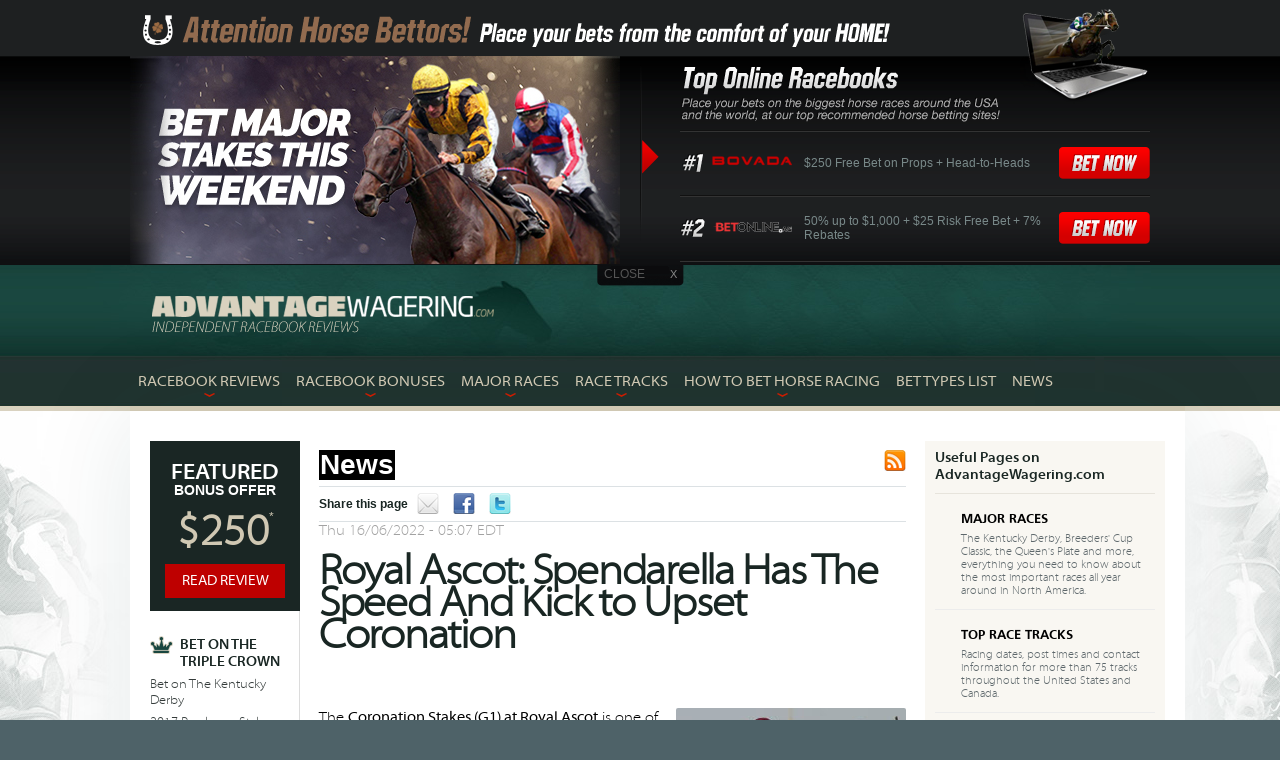

--- FILE ---
content_type: text/html; charset=UTF-8
request_url: https://www.advantagewagering.com/news/royal-ascot-spenderella-has-speed-and-kick-to-upset-coronation.html
body_size: 15320
content:
<!DOCTYPE html>
<html lang="en-ca">
<head>
	<meta charset="UTF-8" />
	<meta name="viewport" content="width=device-width">
	<meta name="viewport" content="initial-scale=1.0">
	<title>Royal Ascot: Spendarella leads Coronation | AdvantageWagering</title>
        <link rel="stylesheet" type="text/css" href="/app/themes/adv/css/stylesheet.css" />
    <!--[if lt IE 7]>
		<script type="text/javascript" src="js/DD_belatedPNG_0.0.8a-min.js"></script>
		<link rel="stylesheet" href="https://www.advantagewagering.com/app/themes/adv/css/lt7.css" type="text/css"/>
	<![endif]-->
    <link rel="profile" href="https://gmpg.org/xfn/11" />
    <link rel="pingback" href="https://www.advantagewagering.com/wp/xmlrpc.php" />

	<script src="https://www.advantagewagering.com/app/cache/minify/39ff6.js"></script>

	
	
	<link rel="stylesheet" href="https://www.advantagewagering.com/app/cache/minify/e1665.css" media="all" />

	
	<script type="text/javascript">
		mail_msg_loading = 'Loading...';
		mail_msg_error = 'An error has occurred';
	</script>
	<script src="https://www.advantagewagering.com/app/cache/minify/c1b53.js"></script>

	
		<!--[if lt IE 7]>
		<script type="text/javascript" src="js/DD_belatedPNG_0.0.8a-min.js"></script>
		<link rel="stylesheet" href="css/lt7.css" type="text/css"/>
	<![endif]-->

	

	<!--[if IE 6]>
	<link rel="stylesheet" href="/app/themes/adv/css/boxes/ie6.css" type="text/css" media="screen" />
	<![endif]-->
	<!--[if IE 7]><link rel="stylesheet" href="/app/themes/adv/css/boxes/ie7.css" type="text/css" media="screen" /><![endif]-->
	<!--[if IE]><link rel="stylesheet" href="/app/themes/adv/css/boxes/ie.css" type="text/css" media="screen" /><![endif]-->
	<meta name="twitter:card" content="summary" />
<meta property="og:title" content="Royal Ascot: Spendarella leads Coronation | AdvantageWagering" />
<meta property="og:url" content="https://www.advantagewagering.com/news/royal-ascot-spenderella-has-speed-and-kick-to-upset-coronation.html" />
<meta property="og:type" content="article" />
<meta property="og:image" content="https://cdn.advantagewagering.com/default/default-image.jpg" />
<script>user_ip_code='UNKNOWN'</script><meta name='robots' content='max-image-preview:large' />
<style id='global-styles-inline-css' type='text/css'>
body{--wp--preset--color--black: #000000;--wp--preset--color--cyan-bluish-gray: #abb8c3;--wp--preset--color--white: #ffffff;--wp--preset--color--pale-pink: #f78da7;--wp--preset--color--vivid-red: #cf2e2e;--wp--preset--color--luminous-vivid-orange: #ff6900;--wp--preset--color--luminous-vivid-amber: #fcb900;--wp--preset--color--light-green-cyan: #7bdcb5;--wp--preset--color--vivid-green-cyan: #00d084;--wp--preset--color--pale-cyan-blue: #8ed1fc;--wp--preset--color--vivid-cyan-blue: #0693e3;--wp--preset--color--vivid-purple: #9b51e0;--wp--preset--gradient--vivid-cyan-blue-to-vivid-purple: linear-gradient(135deg,rgba(6,147,227,1) 0%,rgb(155,81,224) 100%);--wp--preset--gradient--light-green-cyan-to-vivid-green-cyan: linear-gradient(135deg,rgb(122,220,180) 0%,rgb(0,208,130) 100%);--wp--preset--gradient--luminous-vivid-amber-to-luminous-vivid-orange: linear-gradient(135deg,rgba(252,185,0,1) 0%,rgba(255,105,0,1) 100%);--wp--preset--gradient--luminous-vivid-orange-to-vivid-red: linear-gradient(135deg,rgba(255,105,0,1) 0%,rgb(207,46,46) 100%);--wp--preset--gradient--very-light-gray-to-cyan-bluish-gray: linear-gradient(135deg,rgb(238,238,238) 0%,rgb(169,184,195) 100%);--wp--preset--gradient--cool-to-warm-spectrum: linear-gradient(135deg,rgb(74,234,220) 0%,rgb(151,120,209) 20%,rgb(207,42,186) 40%,rgb(238,44,130) 60%,rgb(251,105,98) 80%,rgb(254,248,76) 100%);--wp--preset--gradient--blush-light-purple: linear-gradient(135deg,rgb(255,206,236) 0%,rgb(152,150,240) 100%);--wp--preset--gradient--blush-bordeaux: linear-gradient(135deg,rgb(254,205,165) 0%,rgb(254,45,45) 50%,rgb(107,0,62) 100%);--wp--preset--gradient--luminous-dusk: linear-gradient(135deg,rgb(255,203,112) 0%,rgb(199,81,192) 50%,rgb(65,88,208) 100%);--wp--preset--gradient--pale-ocean: linear-gradient(135deg,rgb(255,245,203) 0%,rgb(182,227,212) 50%,rgb(51,167,181) 100%);--wp--preset--gradient--electric-grass: linear-gradient(135deg,rgb(202,248,128) 0%,rgb(113,206,126) 100%);--wp--preset--gradient--midnight: linear-gradient(135deg,rgb(2,3,129) 0%,rgb(40,116,252) 100%);--wp--preset--font-size--small: 13px;--wp--preset--font-size--medium: 20px;--wp--preset--font-size--large: 36px;--wp--preset--font-size--x-large: 42px;--wp--preset--spacing--20: 0.44rem;--wp--preset--spacing--30: 0.67rem;--wp--preset--spacing--40: 1rem;--wp--preset--spacing--50: 1.5rem;--wp--preset--spacing--60: 2.25rem;--wp--preset--spacing--70: 3.38rem;--wp--preset--spacing--80: 5.06rem;--wp--preset--shadow--natural: 6px 6px 9px rgba(0, 0, 0, 0.2);--wp--preset--shadow--deep: 12px 12px 50px rgba(0, 0, 0, 0.4);--wp--preset--shadow--sharp: 6px 6px 0px rgba(0, 0, 0, 0.2);--wp--preset--shadow--outlined: 6px 6px 0px -3px rgba(255, 255, 255, 1), 6px 6px rgba(0, 0, 0, 1);--wp--preset--shadow--crisp: 6px 6px 0px rgba(0, 0, 0, 1);}:where(.is-layout-flex){gap: 0.5em;}:where(.is-layout-grid){gap: 0.5em;}body .is-layout-flow > .alignleft{float: left;margin-inline-start: 0;margin-inline-end: 2em;}body .is-layout-flow > .alignright{float: right;margin-inline-start: 2em;margin-inline-end: 0;}body .is-layout-flow > .aligncenter{margin-left: auto !important;margin-right: auto !important;}body .is-layout-constrained > .alignleft{float: left;margin-inline-start: 0;margin-inline-end: 2em;}body .is-layout-constrained > .alignright{float: right;margin-inline-start: 2em;margin-inline-end: 0;}body .is-layout-constrained > .aligncenter{margin-left: auto !important;margin-right: auto !important;}body .is-layout-constrained > :where(:not(.alignleft):not(.alignright):not(.alignfull)){max-width: var(--wp--style--global--content-size);margin-left: auto !important;margin-right: auto !important;}body .is-layout-constrained > .alignwide{max-width: var(--wp--style--global--wide-size);}body .is-layout-flex{display: flex;}body .is-layout-flex{flex-wrap: wrap;align-items: center;}body .is-layout-flex > *{margin: 0;}body .is-layout-grid{display: grid;}body .is-layout-grid > *{margin: 0;}:where(.wp-block-columns.is-layout-flex){gap: 2em;}:where(.wp-block-columns.is-layout-grid){gap: 2em;}:where(.wp-block-post-template.is-layout-flex){gap: 1.25em;}:where(.wp-block-post-template.is-layout-grid){gap: 1.25em;}.has-black-color{color: var(--wp--preset--color--black) !important;}.has-cyan-bluish-gray-color{color: var(--wp--preset--color--cyan-bluish-gray) !important;}.has-white-color{color: var(--wp--preset--color--white) !important;}.has-pale-pink-color{color: var(--wp--preset--color--pale-pink) !important;}.has-vivid-red-color{color: var(--wp--preset--color--vivid-red) !important;}.has-luminous-vivid-orange-color{color: var(--wp--preset--color--luminous-vivid-orange) !important;}.has-luminous-vivid-amber-color{color: var(--wp--preset--color--luminous-vivid-amber) !important;}.has-light-green-cyan-color{color: var(--wp--preset--color--light-green-cyan) !important;}.has-vivid-green-cyan-color{color: var(--wp--preset--color--vivid-green-cyan) !important;}.has-pale-cyan-blue-color{color: var(--wp--preset--color--pale-cyan-blue) !important;}.has-vivid-cyan-blue-color{color: var(--wp--preset--color--vivid-cyan-blue) !important;}.has-vivid-purple-color{color: var(--wp--preset--color--vivid-purple) !important;}.has-black-background-color{background-color: var(--wp--preset--color--black) !important;}.has-cyan-bluish-gray-background-color{background-color: var(--wp--preset--color--cyan-bluish-gray) !important;}.has-white-background-color{background-color: var(--wp--preset--color--white) !important;}.has-pale-pink-background-color{background-color: var(--wp--preset--color--pale-pink) !important;}.has-vivid-red-background-color{background-color: var(--wp--preset--color--vivid-red) !important;}.has-luminous-vivid-orange-background-color{background-color: var(--wp--preset--color--luminous-vivid-orange) !important;}.has-luminous-vivid-amber-background-color{background-color: var(--wp--preset--color--luminous-vivid-amber) !important;}.has-light-green-cyan-background-color{background-color: var(--wp--preset--color--light-green-cyan) !important;}.has-vivid-green-cyan-background-color{background-color: var(--wp--preset--color--vivid-green-cyan) !important;}.has-pale-cyan-blue-background-color{background-color: var(--wp--preset--color--pale-cyan-blue) !important;}.has-vivid-cyan-blue-background-color{background-color: var(--wp--preset--color--vivid-cyan-blue) !important;}.has-vivid-purple-background-color{background-color: var(--wp--preset--color--vivid-purple) !important;}.has-black-border-color{border-color: var(--wp--preset--color--black) !important;}.has-cyan-bluish-gray-border-color{border-color: var(--wp--preset--color--cyan-bluish-gray) !important;}.has-white-border-color{border-color: var(--wp--preset--color--white) !important;}.has-pale-pink-border-color{border-color: var(--wp--preset--color--pale-pink) !important;}.has-vivid-red-border-color{border-color: var(--wp--preset--color--vivid-red) !important;}.has-luminous-vivid-orange-border-color{border-color: var(--wp--preset--color--luminous-vivid-orange) !important;}.has-luminous-vivid-amber-border-color{border-color: var(--wp--preset--color--luminous-vivid-amber) !important;}.has-light-green-cyan-border-color{border-color: var(--wp--preset--color--light-green-cyan) !important;}.has-vivid-green-cyan-border-color{border-color: var(--wp--preset--color--vivid-green-cyan) !important;}.has-pale-cyan-blue-border-color{border-color: var(--wp--preset--color--pale-cyan-blue) !important;}.has-vivid-cyan-blue-border-color{border-color: var(--wp--preset--color--vivid-cyan-blue) !important;}.has-vivid-purple-border-color{border-color: var(--wp--preset--color--vivid-purple) !important;}.has-vivid-cyan-blue-to-vivid-purple-gradient-background{background: var(--wp--preset--gradient--vivid-cyan-blue-to-vivid-purple) !important;}.has-light-green-cyan-to-vivid-green-cyan-gradient-background{background: var(--wp--preset--gradient--light-green-cyan-to-vivid-green-cyan) !important;}.has-luminous-vivid-amber-to-luminous-vivid-orange-gradient-background{background: var(--wp--preset--gradient--luminous-vivid-amber-to-luminous-vivid-orange) !important;}.has-luminous-vivid-orange-to-vivid-red-gradient-background{background: var(--wp--preset--gradient--luminous-vivid-orange-to-vivid-red) !important;}.has-very-light-gray-to-cyan-bluish-gray-gradient-background{background: var(--wp--preset--gradient--very-light-gray-to-cyan-bluish-gray) !important;}.has-cool-to-warm-spectrum-gradient-background{background: var(--wp--preset--gradient--cool-to-warm-spectrum) !important;}.has-blush-light-purple-gradient-background{background: var(--wp--preset--gradient--blush-light-purple) !important;}.has-blush-bordeaux-gradient-background{background: var(--wp--preset--gradient--blush-bordeaux) !important;}.has-luminous-dusk-gradient-background{background: var(--wp--preset--gradient--luminous-dusk) !important;}.has-pale-ocean-gradient-background{background: var(--wp--preset--gradient--pale-ocean) !important;}.has-electric-grass-gradient-background{background: var(--wp--preset--gradient--electric-grass) !important;}.has-midnight-gradient-background{background: var(--wp--preset--gradient--midnight) !important;}.has-small-font-size{font-size: var(--wp--preset--font-size--small) !important;}.has-medium-font-size{font-size: var(--wp--preset--font-size--medium) !important;}.has-large-font-size{font-size: var(--wp--preset--font-size--large) !important;}.has-x-large-font-size{font-size: var(--wp--preset--font-size--x-large) !important;}
.wp-block-navigation a:where(:not(.wp-element-button)){color: inherit;}
:where(.wp-block-post-template.is-layout-flex){gap: 1.25em;}:where(.wp-block-post-template.is-layout-grid){gap: 1.25em;}
:where(.wp-block-columns.is-layout-flex){gap: 2em;}:where(.wp-block-columns.is-layout-grid){gap: 2em;}
.wp-block-pullquote{font-size: 1.5em;line-height: 1.6;}
</style>
<link rel="https://api.w.org/" href="https://www.advantagewagering.com/wp-json/" /><link rel="alternate" type="application/json" href="https://www.advantagewagering.com/wp-json/wp/v2/posts/2610" /><link rel="EditURI" type="application/rsd+xml" title="RSD" href="https://www.advantagewagering.com/wp/xmlrpc.php?rsd" />

<link rel="canonical" href="https://www.advantagewagering.com/news/royal-ascot-spenderella-has-speed-and-kick-to-upset-coronation.html" />
<link rel='shortlink' href='https://www.advantagewagering.com/?p=2610' />

<!-- platinum seo pack 1.3.8 -->
<meta name="robots" content="index,follow,noodp,noydir" />
<meta name="description" content="Spendarella and Discoveries are live at a price in the Coronation at Royal Ascot. Find the best places to bet Royal Ascot online!" />
<link rel="canonical" href="https://www.advantagewagering.com/news/royal-ascot-spenderella-has-speed-and-kick-to-upset-coronation.html" />
<!-- /platinum one seo pack -->
<link rel="icon" href="https://cdn.advantagewagering.com/app/uploads/2022/09/apple-touch-icon-61x61.png" sizes="32x32" />
<link rel="icon" href="https://cdn.advantagewagering.com/app/uploads/2022/09/apple-touch-icon.png" sizes="192x192" />
<link rel="apple-touch-icon" href="https://cdn.advantagewagering.com/app/uploads/2022/09/apple-touch-icon.png" />
<meta name="msapplication-TileImage" content="https://cdn.advantagewagering.com/app/uploads/2022/09/apple-touch-icon.png" />
	<script type="text/javascript">
					var partner1Image = "https://cdn.advantagewagering.com/medias/icons/medium/bovada.png";
					var partner2Image = "https://cdn.advantagewagering.com/app/uploads/2025/10/BetOnline-LogoWhite-new-aspect-ratio-218-109.png";
				</script><script src="https://www.advantagewagering.com/app/cache/minify/c50dd.js"></script>
<meta http-equiv="Content-Type" content="text/html; charset=UTF-8">
<link href="//maxcdn.bootstrapcdn.com/font-awesome/4.2.0/css/font-awesome.min.css" rel="stylesheet">
</head>
<body class="post-template post-template-pages post-template-article post-template-pagesarticle-php single single-post postid-2610 single-format-standard chrome osx" itemscope itemtype="http://schema.org/WebPage">
<div id="fb-root"></div>
<script>(function(d, s, id) {
  var js, fjs = d.getElementsByTagName(s)[0];
  if (d.getElementById(id)) return;
  js = d.createElement(s); js.id = id;
  js.src = "//connect.facebook.net/en_US/sdk.js#xfbml=1&version=v2.5";
  fjs.parentNode.insertBefore(js, fjs);
}(document, 'script', 'facebook-jssdk'));</script>
	<div class="main-container">
		<div id="wrapper">
			<div class="w1">
				<div class="w2">
                    <div id="header">
                    	<div class="holder">
	                    	<div class="mobile"><a class="selected" href="#"><span class="text">Menu</span><i class="fa fa-bars"></i></a></div>
														<strong class="logo"><a href="https://www.advantagewagering.com">Advantage Wagering</a></strong>
														<div class="slogan-site"></div>
						</div>
					</div>

					<div id="main">
												<div class="main-holder">
							<div class="main-t">&nbsp;</div>
							<div class="main-c">
								<div class="main-bg ">
									<div class="entry-bar entry-bar-">
										<ul id="nav" class="nav-size3"><li class="entry-bar-corner-left"></li><li class="entry-bar-corner-right d-left"></li><li class="add-drop-link has-drop-down has-drop-down d-left"><span class="link-holder"><a href="/racebooks/" class=" has-drop-down-a has-drop-down-a">Racebook Reviews<span class="arrow-menu"><i class="fa fa-angle-down"></i></span></a></span><div class="has-drop-down-a"></div><div class="drop"><div class="t">&nbsp;</div><div class="c"><div class="bg"><ul class="add-drop"><li><a href="/racebooks/bovada-racebook-review.html">Bovada Review</a></li><li><a href="/racebooks/gtbets-racebook-review.html">GTBets Review</a></li><li><a href="/racebooks/betonline-racebook-review.html">BetOnline Review</a></li><li><a href="/racebooks/betnow-racebook-review.html">BetNow Review</a></li><li><a href="/racebooks/betdsi-racebook-review.html">BetDSI Review</a></li><li><a href="/racebooks/mybookie-racebook-review.html">MyBookie Racebook Review</a></li><li><a href="/racebooks/bodog-racebook-review.html">Bodog Review</a></li></ul></div></div><div class="b">&nbsp;</div></li><li class="add-drop-link has-drop-down has-drop-down d-left"><span class="link-holder"><a href="/racebook-bonus/" class=" has-drop-down-a has-drop-down-a">Racebook Bonuses<span class="arrow-menu"><i class="fa fa-angle-down"></i></span></a></span><div class="has-drop-down-a"></div><div class="drop"><div class="t">&nbsp;</div><div class="c"><div class="bg"><ul class="add-drop"><li><a href="/racebook-bonus/bovada-racebook-bonus.html">Bovada Bonus</a></li><li><a href="/racebook-bonus/gtbets-racebook-bonus.html">GTBets Bonus</a></li><li><a href="/racebook-bonus/betonline-racebook-bonus.html">BetOnline Bonus</a></li><li><a href="/racebook-bonus/betnow-racebook-bonus.html">BetNow Bonus</a></li><li><a href="/racebook-bonus/betdsi-racebook-bonus.html">BetDSI Bonus</a></li><li><a href="/racebook-bonus/mybookie-racebook-bonus.html">MyBookie Racebook Bonus</a></li><li><a href="/racebook-bonus/bodog-racebook-bonus.html">Bodog Bonus</a></li></ul></div></div><div class="b">&nbsp;</div></li><li class="add-drop-link has-drop-down has-drop-down d-left"><span class="link-holder"><a href="/horse-races/" class=" has-drop-down-a has-drop-down-a">Major Races<span class="arrow-menu"><i class="fa fa-angle-down"></i></span></a></span><div class="has-drop-down-a"></div><div class="drop"><div class="t">&nbsp;</div><div class="c"><div class="bg"><ul class="add-drop"><li><a href="/horse-races/breeders-cup.html">Breeders' Cup</a></li><li><a href="/horse-races/bet-on-the-triple-crown.html">The Triple Crown</a></li><li class="children-2"><a href="/horse-races/bet-on-the-kentucky-derby.html">Bet on The Kentucky Derby</a></li><li class="children-2"><a href="/horse-races/preakness-stakes.html">Preakness Stakes</a></li><li class="children-2"><a href="/horse-races/belmont-stakes.html">Belmont Stakes Odds & Picks</a></li><li><a href="">Arlington Stakes Races</a></li><li class="children-2"><a href="/horse-races/bet-the-arlington-million.html">Arlington Million</a></li><li class="children-2"><a href="/horse-races/bet-on-the-beverly-d-stakes.html">Beverly D Stakes</a></li><li><a href="">Aqueduct Stakes Races</a></li><li class="children-2"><a href="/horse-races/wood-memorial.html">Wood Memorial</a></li><li class="children-2"><a href="/horse-races/jerome-stakes.html">Jerome Stakes</a></li><li class="children-2"><a href="/horse-races/withers-stakes.html">Withers Stakes</a></li><li class="children-2"><a href="/horse-races/gotham-stakes.html">Gotham Stakes</a></li><li class="children-2"><a href="/horse-races/carter-handicap.html">Carter Handicap</a></li><li class="children-2"><a href="/horse-races/gazelle-stakes.html">Gazelle Stakes</a></li><li><a href="">Belmont Stakes Races</a></li><li class="children-2"><a href="/horse-races/bet-on-the-joe-hirsch-turf-classic-stakes.html">Joe Hirsch Turf Classic</a></li><li class="children-2"><a href="/horse-races/bet-on-the-jockey-club-gold-cup.html">Jockey Club Gold Cup</a></li><li class="children-2"><a href="/horse-races/met-mile-handicap.html">Metropolitan Mile</a></li><li class="children-2"><a href="/horse-races/bet-on-the-belmont-derby-invitational.html">Belmont Derby</a></li><li><a href="">Churchill Stakes Races</a></li><li class="children-2"><a href="/horse-races/kentucky-oaks.html">Kentucky Oaks</a></li><li class="children-2"><a href="/horse-races/clark-handicap.html">Clark Handicap</a></li><li><a href="">Del Mar Stakes Races</a></li><li class="children-2"><a href="/horse-races/hollywood-derby.html">Hollywood Derby</a></li><li><a href="">Delta Downs Stakes Races</a></li><li class="children-2"><a href="/horse-races/delta-jackpot-stakes.html">Delta Jackpot Stakes</a></li><li><a href="">Fair Grounds Stakes Races</a></li><li class="children-2"><a href="/horse-races/lecomte-stakes.html">Lecomte Stakes</a></li><li class="children-2"><a href="/horse-races/risen-star-stakes.html">Risen Star Stakes</a></li><li class="children-2"><a href="/horse-races/louisiana-derby.html">Louisiana Derby</a></li><li><a href="">Golden Gate Stakes Races</a></li><li class="children-2"><a href="/horse-races/el-camino-real-derby.html">El Camino Real Derby</a></li><li><a href="">Gulfstream Stakes Races</a></li><li class="children-2"><a href="/horse-races/florida-derby.html">Florida Derby</a></li><li class="children-2"><a href="/donn-handicap.html">Donn Handicap</a></li><li class="children-2"><a href="/horse-races/holy-bull-stakes.html">Holy Bull Stakes</a></li><li class="children-2"><a href="/the-fountain-of-youth-stakes.html">Fountain of Youth Stakes</a></li><li class="children-2"><a href="/horse-races/davona-dale-stakes.html">Davona Dale Stakes</a></li><li><a href="">Hawthorne Stakes Races</a></li><li class="children-2"><a href="/horse-races/hawthorne-gold-cup.html">Hawthorne Gold Cup</a></li><li class="children-2"><a href="/horse-races/illinois-derby.html">Illinois Derby</a></li><li><a href="">Keeneland Stakes Races</a></li><li class="children-2"><a href="/horse-races/the-queen-elizabeth-ii-challenge-cup.html">Queen Elizabeth II Challenge Cup</a></li><li class="children-2"><a href="/horse-races/juddmonte-spinster-stakes.html">Spinster Stakes</a></li><li class="children-2"><a href="/horse-races/lexington-stakes.html">Lexington Stakes</a></li><li class="children-2"><a href="/horse-races/madison-stakes.html">Madison Stakes</a></li><li class="children-2"><a href="/horse-races/blue-grass-stakes.html">Blue Grass Stakes</a></li><li class="children-2"><a href="/horse-races/shadwell-mile.html">Shadwell Turf Mile</a></li><li><a href="">Los Alamitos Stakes Races</a></li><li class="children-2"><a href="/horse-races/los-alamitos-futurity.html">Los Alamitos Futurity</a></li><li class="children-2"><a href="/horse-races/bayakoa-stakes.html">Bayakoa Stakes</a></li><li><a href="">Monmouth Stakes Races</a></li><li class="children-2"><a href="/horse-races/bet-on-the-haskell-invitational-handicap.html">Haskell Invitational</a></li><li><a href="">Oaklawn Stakes Races</a></li><li class="children-2"><a href="/horse-races/arkansas-derby.html">Arkansas Derby</a></li><li class="children-2"><a href="/horse-races/southwest-stakes.html">Southwest Stakes</a></li><li class="children-2"><a href="/horse-races/rebel-stakes.html">Rebel Stakes</a></li><li><a href="">Santa Anita Stakes Races</a></li><li class="children-2"><a href="/horse-races/sham-stakes.html">Sham Stakes</a></li><li class="children-2"><a href="/horse-races/santa-anita-derby.html">Santa Anita Derby</a></li><li class="children-2"><a href="/horse-races/malibu-stakes.html">Malibu Stakes</a></li><li class="children-2"><a href="/horse-races/santa-anita-handicap.html">Santa Anita Handicap</a></li><li class="children-2"><a href="/horse-races/la-brea-stakes.html">La Brea Stakes</a></li><li class="children-2"><a href="/horse-races/robert-b-lewis-stakes.html">Robert B. Lewis Stakes</a></li><li class="children-2"><a href="/horse-races/san-felipe-stakes.html">San Felipe Stakes</a></li><li class="children-2"><a href="/horse-races/santa-margarita-stakes.html">Santa Margarita Stakes</a></li><li class="children-2"><a href="/horse-races/santa-anita-oaks.html">Santa Anita Oaks</a></li><li><a href="">Saratoga Stakes Races</a></li><li class="children-2"><a href="/horse-races/bet-on-the-travers-stakes.html">Travers Stakes</a></li><li class="children-2"><a href="/horse-races/bet-on-the-woodward-stakes.html">Woodward Stakes</a></li><li class="children-2"><a href="/horse-races/bet-on-the-whitney-stakes.html">Whitney Handicap</a></li><li class="children-2"><a href="/horse-races/sword-dancer-invitational.html">Sword Dancer Invitational</a></li><li class="children-2"><a href="/horse-races/bet-on-the-diana-stakes.html">Diana Stakes</a></li><li><a href="">Sunland Stakes Races</a></li><li class="children-2"><a href="/horse-races/sunland-derby.html">Sunland Derby</a></li><li><a href="">Tampa Bay Stakes Races</a></li><li class="children-2"><a href="/horse-races/tampa-bay-derby.html">Tampa Bay Derby</a></li><li><a href="">Thistledowns</a></li><li class="children-2"><a href="/horse-races/ohio-derby.html">Ohio Derby</a></li><li><a href="">Turfway Stakes Races</a></li><li class="children-2"><a href="/horse-races/spiral-stakes.html">Spiral Stakes</a></li><li><a href="">UAE Stakes Races</a></li><li class="children-2"><a href="/horse-races/uae-derby.html">UAE Derby</a></li><li><a href="">Woodbine Stakes Races</a></li><li class="children-2"><a href="/horse-races/bet-on-the-woodbine-mile.html">Bet on The Woodbine Mile</a></li><li class="children-2"><a href="/horse-races/bet-on-the-ep-taylor-stakes.html">Bet on The E.P. Taylor Stakes</a></li><li class="children-2"><a href="/horse-races/bet-on-the-queens-plate.html">Bet on The Queen's Plate</a></li></ul></div></div><div class="b">&nbsp;</div></li><li class="add-drop-link has-drop-down has-drop-down d-left"><span class="link-holder"><a href="/race-tracks/" class=" has-drop-down-a has-drop-down-a">Race Tracks<span class="arrow-menu"><i class="fa fa-angle-down"></i></span></a></span><div class="has-drop-down-a"></div><div class="drop"><div class="t">&nbsp;</div><div class="c"><div class="bg"><ul class="add-drop"><li><a href="/race-tracks/albuquerque-downs.html">Albuquerque Downs Race Track</a></li><li><a href="/race-tracks/aqueduct-racetrack-test.html">Aqueduct Racetrack</a></li><li><a href="/race-tracks/arapahoe-park.html">Arapahoe Park Race Track</a></li><li><a href="/race-tracks/arlington-park-race-track.html">Arlington Park Race Track</a></li><li><a href="/race-tracks/balmoral-park.html">Balmoral Park Race Track</a></li><li><a href="/race-tracks/belmont-park-race-track.html">Belmont Park</a></li><li><a href="/race-tracks/calder-race-course.html">Calder Race Course</a></li><li><a href="/race-tracks/canterbury-park.html">Canterbury Park</a></li><li><a href="/race-tracks/charles-town.html">Charles Town Race Track</a></li><li><a href="/race-tracks/churchill-downs.html">Churchill Downs</a></li><li><a href="/race-tracks/delaware-park.html">Delaware Park</a></li><li><a href="/race-tracks/del-mar-thoroughbred-club.html">Del Mar Thoroughbred Club</a></li><li><a href="/race-tracks/delta-downs.html">Delta Downs</a></li><li><a href="/race-tracks/dover-downs.html">Dover Downs</a></li><li><a href="/race-tracks/ellis-park.html">Ellis Park</a></li><li><a href="/race-tracks/emerald-downs.html">Emerald Downs</a></li><li><a href="/race-tracks/evangeline-downs.html">Evangeline Downs</a></li><li><a href="/race-tracks/fairgrounds-race-track.html">Fair Grounds Race Course</a></li><li><a href="/race-tracks/fairmount-park-raceway.html">Fairmount Park Raceway</a></li><li><a href="/race-tracks/finger-lakes-race-track.html">Finger Lakes Race Track</a></li><li><a href="/race-tracks/fort-erie-racetrack.html">Fort Erie Racetrack</a></li><li><a href="/race-tracks/freehold-raceway.html">Freehold Raceway</a></li><li><a href="/race-tracks/golden-gate-fields.html">Golden Gate Fields</a></li><li><a href="/race-tracks/gulfstream-park.html">Gulfstream Park</a></li><li><a href="/race-tracks/harrington-raceway.html">Harrington Raceway</a></li><li><a href="/race-tracks/hawthorne-race-track.html">Hawthorne Racecourse</a></li><li><a href="/race-tracks/hazel-park-race-track.html">Hazel Park Race Track</a></li><li><a href="/race-tracks/hollywood-park-race-track.html">Hollywood Park Race Track</a></li><li><a href="/race-tracks/hoosier-park.html">Hoosier Park</a></li><li><a href="/race-tracks/indiana-downs.html">Indiana Downs</a></li><li><a href="/race-tracks/keeneland-race-track.html">Keeneland Race Track</a></li><li><a href="/race-tracks/kentucky-downs.html">Kentucky Downs</a></li><li><a href="/race-tracks/laurel-park.html">Laurel Park</a></li><li><a href="/race-tracks/lone-star-park.html">Lone Star Park</a></li><li><a href="/race-tracks/los-alamitos-racetrack.html">Los Alamitos Race Course</a></li><li><a href="/race-tracks/harrahs-louisiana-downs-race-track.html">Louisiana Downs</a></li><li><a href="/race-tracks/maywood-park.html">Maywood Park</a></li><li><a href="/race-tracks/meadowlands-racetrack.html">Meadowlands Racetrack</a></li><li><a href="/race-tracks/mohawk-raceway.html">Mohawk Raceway</a></li><li><a href="/race-tracks/monmouth-racetrack.html">Monmouth Racetrack</a></li><li><a href="/race-tracks/monticello-raceway.html">Monticello Raceway</a></li><li><a href="/race-tracks/mountaineer-race-track.html">Mountaineer Race Track</a></li><li><a href="/race-tracks/northfield-park.html">Northfield Park</a></li><li><a href="/race-tracks/northville-downs.html">Northville Downs</a></li><li><a href="/race-tracks/oaklawn-park.html">Oaklawn Park</a></li><li><a href="/race-tracks/parx-racing-casino.html">Parx Racing</a></li><li><a href="/race-tracks/penn-national-race-course.html">Penn National Race Course</a></li><li><a href="/race-tracks/plainridge-racecourse.html">Plainridge Race Course</a></li><li><a href="/race-tracks/pleasanton-race-track.html">Pleasanton Race Track</a></li><li><a href="/race-tracks/pimlico-race-track.html">Pimlico Race Track</a></li><li><a href="/race-tracks/pocono-downs.html">Pocono Downs</a></li><li><a href="/race-tracks/pompano-park.html">Pompano Park</a></li><li><a href="/race-tracks/portland-meadows.html">Portland Meadows</a></li><li><a href="/race-tracks/prairie-meadows.html">Prairie Meadows</a></li><li><a href="/race-tracks/remington-park.html">Remington Park</a></li><li><a href="/race-tracks/retama-park.html">Retama Park</a></li><li><a href="/race-tracks/rockingham-park-race-track.html">Rockingham Park Race Track</a></li><li><a href="/race-tracks/ruidoso-downs-racetrack.html">Ruidoso Downs Racetrack</a></li><li><a href="/race-tracks/sam-houston-race-park.html">Sam Houston Race Park</a></li><li><a href="/race-tracks/santa-anita-race-track.html">Santa Anita Race Track</a></li><li><a href="/race-tracks/saratoga-race-track.html">Saratoga Race Track</a></li><li><a href="/race-tracks/solano-racetrack.html">Solano Race Track</a></li><li><a href="/race-tracks/stockton-racetrack.html">Stockton Racetrack</a></li><li><a href="/race-tracks/suffolk-downs.html">Suffolk Downs</a></li><li><a href="/race-tracks/sunland-park.html">Sunland Park</a></li><li><a href="/race-tracks/tampa-bay-downs.html">Tampa Bay Downs</a></li><li><a href="/race-tracks/thistledown-race-track.html">Thistledown Race Track</a></li><li><a href="/race-tracks/turf-paradise.html">Turf Paradise</a></li><li><a href="/race-tracks/turfway-park.html">Turfway Park</a></li><li><a href="/race-tracks/woodbine-race-track.html">Woodbine Race Track</a></li><li><a href="/race-tracks/yavapai-downs.html">Yavapai Downs</a></li><li><a href="/race-tracks/yonkers-raceway.html">Yonkers Raceway</a></li><li><a href="/race-tracks/zia-park-racetrack.html">Zia Park Racetrack</a></li></ul></div></div><div class="b">&nbsp;</div></li><li class="add-drop-link has-drop-down has-drop-down d-left"><span class="link-holder"><a href="/how-to-bet-horse-racing/" class=" has-drop-down-a has-drop-down-a">How to Bet Horse Racing<span class="arrow-menu"><i class="fa fa-angle-down"></i></span></a></span><div class="has-drop-down-a"></div><div class="drop"><div class="t">&nbsp;</div><div class="c"><div class="bg"><ul class="add-drop"><li><a href="/how-to-bet-horse-racing/facts-about-online-racebooks.html">Facts About Online Racebooks</a></li><li><a href="/how-to-bet-horse-racing/understand-past-performance.html">How to Bet and Understand the Past Performance</a></li><li><a href="/how-to-bet-horse-racing/horse-racing-terms.html">Horse Racing Terms</a></li><li><a href="/how-to-bet-horse-racing/horse-racing-cash-back.html">Horse Racing Cash Back</a></li></ul></div></div><div class="b">&nbsp;</div></li><li class="d-left"><span class="link-holder"><a href="/how-to-bet-horse-racing/bet-types-list.html">Bet Types List</a></span></li><li class="d-left"><span class="link-holder"><a href="/news">News</a></span></li></ul>										</div>
									</div>

									<div class="three-column">
	<div class="three-column-bg">
		<div id="twocolumn">
			<div id="content">
											<div class="article-entry">
					<a href="https://www.advantagewagering.com/news/"><strong>News</strong></a>
					<a href="https://www.advantagewagering.com/feed/" class="rss">RSS</a>
				</div>
								<div class="article-social">
					<strong>Share this page</strong>
					<ul>
						<li><a href="/cdn-cgi/l/email-protection#[base64]" target="_blank" class="mail">Mail</a></li>
												<li><a href="https://www.facebook.com/sharer.php?u=https%3A%2F%2Fwww.advantagewagering.com%2Fnews%2Froyal-ascot-spenderella-has-speed-and-kick-to-upset-coronation.html&t=Royal%20Ascot%3A%20Spendarella%20Has%20The%20Speed%20And%20Kick%20to%20Upset%20Coronation" class="facebook" target="_blank">Facebook</a></li>
																		<li><a href="https://twitter.com/home?status=Royal%20Ascot%3A%20Spendarella%20Has%20The%20Speed%20And%20Kick%20to%20Upset%20Coronation%20https%3A%2F%2Fwww.advantagewagering.com%2Fnews%2Froyal-ascot-spenderella-has-speed-and-kick-to-upset-coronation.html" class="twitter" target="_blank">Twitter</a></li>
											</ul>
				</div>
                <div class="article">
                	<div class="format-text">
										<em class="published">Thu 16/06/2022 - 05:07 EDT</em>
                    <h1>Royal Ascot: Spendarella Has The Speed And Kick to Upset Coronation</h1>
					<div class="article-facebook-like">
					<script data-cfasync="false" src="/cdn-cgi/scripts/5c5dd728/cloudflare-static/email-decode.min.js"></script><script type="text/javascript"><!--
						facebook_newlike('https://www.advantagewagering.com/news/royal-ascot-spenderella-has-speed-and-kick-to-upset-coronation.html ');
					--></script>	
					</div>
                    <div class="side-box">
						                            <img class="sized-image" src="https://cdn.advantagewagering.com/thumbnails/post-format1/royal-ascot-spenderella-has-speed-and-kick-to-upset-coronation-2610.jpg" alt="Royal Ascot: Spendarella Has The Speed And Kick to Upset Coronation" width="230" height="159" />
                            												<ul class="social">
							<li><a href="https://www.facebook.com/sharer.php?u=https%3A%2F%2Fwww.advantagewagering.com%2Fnews%2Froyal-ascot-spenderella-has-speed-and-kick-to-upset-coronation.html&t=Royal%20Ascot%3A%20Spendarella%20Has%20The%20Speed%20And%20Kick%20to%20Upset%20Coronation" target="_blank" class="facebook">Recommend</a></li>
							<li><a href="https://twitter.com/home?status=Royal%20Ascot%3A%20Spendarella%20Has%20The%20Speed%20And%20Kick%20to%20Upset%20Coronation%20https%3A%2F%2Fwww.advantagewagering.com%2Fnews%2Froyal-ascot-spenderella-has-speed-and-kick-to-upset-coronation.html" target="_blank" class="twitter">Tweet</a></li>
                        </ul>
																		<div class="box">
							<dl>
																<dt class="alt">Category :</dt>
								<dd class="alt"><a href="https://www.advantagewagering.com/news/">News</a></dd>
													        </dl>
                        </div>
																		
                    </div>
                    <p>The <strong>Coronation Stakes (G1) at Royal Ascot</strong> is one of the <a href="/horse-races/">best horse racing betting</a> events of the summer! A field of twelve three-year-old fillies have entered to go a mile over the round course at Royal Ascot. At stake are Group 1 glory, a &#163;500,000 purse, and the honor of winning a race whose history dates all the way back to the coronation of Queen Victoria in 1840.</p>
<p>The twelve-horse field for the Coronation includes <strong>top-class turf fillies</strong> from both sides of the Atlantic Ocean. Representing the Americans include Breeders&#8217; Cup Juvenile Fillies winner Pizza Bianca and Appalachian (G2) winner Spendarella. Leaders among Europe&#8217;s contingent include Inspiral, making her first start since winning the Fillies&#8217; Mile (G1) last year, and Cachet, winner of the British 1,000 Guineas (G1) two starts back.</p>
<p>Keep reading to find out more about the Coronation Stakes contenders, and to <strong>find out the best places to bet Royal Ascot online</strong>.</p>
<h2>Betting Royal Ascot Online</h2>
<p>As much as it matters to pick a winner of the Coronation Stakes, it is just as important to <strong>choose the best place to place your bet</strong>. There are many options for online racebooks, so it can feel difficult to make a confident choice about which one will be best for you. Fortunately, we can help: our <a href="/racebooks/">expert racebook reviews</a> will help you figure out your most profitable option quickly.</p>
<p>All of our racebook choices have trusted deposit and cash-out features, market-leading odds, and excellent user interfaces. Since different places have different <a href="/racebook-bonus/">racebook bonus offers</a> like deposit and sign-up bonuses, horse racing rebates, and referral incentives, it pays to learn which ones benefit your betting style. This could make you <strong>hundreds or even thousands of dollars in bonus money</strong>!</p>
<p><div class="partners-tables-geolocated" data-container-name="adv-partner-table"><div class="partners-table partners-table-US partners-table-first-line-highlighted"><div class="table-container"><table class="partners-tables-geolocated"><tbody><tr><th class="cell-ranking-number cell-first">Rank</th><th class="cell-logo cell-link-tracker cell-modulo">Racebook</th><th class="cell-bonus_text cell-link-tracker">Bonus</th><th class="cell-btn3 cell-link-site-review_url cell-modulo">Review</th><th class="cell-btn1 cell-link-tracker cell-last">Link to site</th></tr></tbody><tbody><tr class="line-first"><td class="cell-ranking-number cell-link-site- cell-first"><span>#1</span></td><td class="cell-logo cell-link-tracker cell-modulo"><span><a href="/link/bovada" rel="nofollow" target="_blank"><img decoding="async" loading="lazy" width="75" src="https://cdn.advantagewagering.com/medias/icons/review_logo/bovada.png" alt="Bovada" srcset="https://cdn.advantagewagering.com/medias/icons/big/bovada.png 2x"></a></span></td><td class="cell-bonus_text cell-link-tracker"><span><a href="/racebook-bonus/bovada-racebook-bonus.html">$250 Free Bet on Props + Head-to-Heads</a></span></td><td class="cell-btn3 cell-link-site-review_url cell-modulo"><span><a href="/racebooks/bovada-racebook-review.html"><span></span></a></span></td><td class="cell-btn1 cell-link-tracker cell-last"><span><a href="/link/bovada"><span>VISIT RACEBOOK!</span></a></span></td></tr><tr class="line-modulo"><td class="cell-ranking-number cell-link-site- cell-first"><span>#2</span></td><td class="cell-logo cell-link-tracker cell-modulo"><span><a href="/link/gt-bets" rel="nofollow" target="_blank"><img decoding="async" loading="lazy" width="75" src="https://cdn.advantagewagering.com/medias/icons/review_logo/gt-bets.png" alt="GTBets" srcset="https://cdn.advantagewagering.com/medias/icons/big/gt-bets.png 2x"></a></span></td><td class="cell-bonus_text cell-link-tracker"><span><a href="/racebook-bonus/gtbets-racebook-bonus.html">100% Sign Up Bonus - Up to $500</a></span></td><td class="cell-btn3 cell-link-site-review_url cell-modulo"><span><a href="/racebooks/gtbets-racebook-review.html"><span></span></a></span></td><td class="cell-btn1 cell-link-tracker cell-last"><span><a href="/link/gt-bets"><span>VISIT RACEBOOK!</span></a></span></td></tr><tr class="line-modulo"><td class="cell-ranking-number cell-link-site- cell-first"><span>#3</span></td><td class="cell-logo cell-link-tracker cell-modulo"><span><a href="/link/betonline" rel="nofollow" target="_blank"><img decoding="async" loading="lazy" width="75" src="https://cdn.advantagewagering.com/app/uploads/2025/10/BetOnline-LogoWhite-new-aspect-ratio-218-109.png" alt="BetOnline" srcset="https://cdn.advantagewagering.com/app/uploads/2025/10/BetOnline-LogoWhite-new-aspect-ratio-218-109.png 2x"></a></span></td><td class="cell-bonus_text cell-link-tracker"><span><a href="/racebook-bonus/betonline-racebook-bonus.html">50% up to $1,000 + $25 Risk Free Bet + 7% Rebates</a></span></td><td class="cell-btn3 cell-link-site-review_url cell-modulo"><span><a href="/racebooks/betonline-racebook-review.html"><span></span></a></span></td><td class="cell-btn1 cell-link-tracker cell-last"><span><a href="/link/betonline"><span>VISIT RACEBOOK!</span></a></span></td></tr><tr class="line-modulo"><td class="cell-ranking-number cell-link-site- cell-first"><span>#4</span></td><td class="cell-logo cell-link-tracker cell-modulo"><span><a href="/link/mybookie" rel="nofollow" target="_blank"><img decoding="async" loading="lazy" width="75" src="https://cdn.advantagewagering.com/medias/icons/review_logo/mybookie.png" alt="MyBookie" srcset="https://cdn.advantagewagering.com/medias/icons/big/mybookie.png 2x"></a></span></td><td class="cell-bonus_text cell-link-tracker"><span><a href="/racebook-bonus/mybookie-racebook-bonus.html">50% sign-up bonus up to $1000 + 8% rebate</a></span></td><td class="cell-btn3 cell-link-site-review_url cell-modulo"><span><a href="/racebooks/mybookie-racebook-review.html"><span></span></a></span></td><td class="cell-btn1 cell-link-tracker cell-last"><span><a href="/link/mybookie"><span>VISIT RACEBOOK!</span></a></span></td></tr><tr class="line-modulo"><td class="cell-ranking-number cell-link-site- cell-first"><span>#5</span></td><td class="cell-logo cell-link-tracker cell-modulo"><span><a href="/link/wagerweb" rel="nofollow" target="_blank"><img decoding="async" loading="lazy" width="75" src="https://cdn.advantagewagering.com/medias/icons/review_logo/wagerweb.png" alt="WagerWeb" srcset="https://cdn.advantagewagering.com/medias/icons/big/wagerweb.png 2x"></a></span></td><td class="cell-bonus_text cell-link-tracker"><span>Up to 13% Weekly Loyalty Rewards</span></td><td class="cell-btn3 cell-link-site-review_url cell-modulo"><span><a href="/link/wagerweb"><span></span></a></span></td><td class="cell-btn1 cell-link-tracker cell-last"><span><a href="/link/wagerweb"><span>VISIT RACEBOOK!</span></a></span></td></tr><tr class="line-modulo"><td class="cell-ranking-number cell-link-site- cell-first"><span>#6</span></td><td class="cell-logo cell-link-tracker cell-modulo"><span><a href="/link/betnow" rel="nofollow" target="_blank"><img decoding="async" loading="lazy" width="75" src="https://cdn.advantagewagering.com/medias/icons/review_logo/betnow.png" alt="BetNow" srcset="https://cdn.advantagewagering.com/medias/icons/big/betnow.png 2x"></a></span></td><td class="cell-bonus_text cell-link-tracker"><span><a href="/racebook-bonus/betnow-racebook-bonus.html">50% sign-up bonus up to $250</a></span></td><td class="cell-btn3 cell-link-site-review_url cell-modulo"><span><a href="/racebooks/betnow-racebook-review.html"><span></span></a></span></td><td class="cell-btn1 cell-link-tracker cell-last"><span><a href="/link/betnow"><span>VISIT RACEBOOK!</span></a></span></td></tr><tr class="line-last"><td class="cell-ranking-number cell-link-site- cell-first"><span>#7</span></td><td class="cell-logo cell-link-tracker cell-modulo"><span><a href="/link/bodog" rel="nofollow" target="_blank"><img decoding="async" loading="lazy" width="75" src="https://cdn.advantagewagering.com/medias/icons/review_logo/bodog.png" alt="Bodog" srcset="https://cdn.advantagewagering.com/medias/icons/big/bodog.png 2x"></a></span></td><td class="cell-bonus_text cell-link-tracker"><span><a href="/racebook-bonus/bodog-racebook-bonus.html">$100 Free Bet on Props + Head-to-Heads!</a></span></td><td class="cell-btn3 cell-link-site-review_url cell-modulo"><span><a href="/racebooks/bodog-racebook-review.html"><span></span></a></span></td><td class="cell-btn1 cell-link-tracker cell-last"><span><a href="/link/bodog"><span>VISIT RACEBOOK!</span></a></span></td></tr></tbody></table></div></div></div></p>
<h2>Royal Ascot Handicapping</h2>
<p>Now that you have created your online betting account, it is time to get to know the horses in the 2022 Coronation Stakes and start deciding who to bet!</p>
<h3>2022 Coronation Stakes Field</h3>
<p>This is the <strong>official field for the 2022 Coronation Stakes</strong> including betting numbers, post positions, trainers, and jockeys:</p>
<ol>
<li>Cachet (George Boughey/James Doyle) - Post 9</li>
<li>Discoveries (Jessica Harrington/Shane Foley) - Post 10</li>
<li>Grande Dame (John &amp; Thady Gosden/Jamie Spencer) - Post 2</li>
<li>Honey Girl (Henry de Bromhead/Colin Keane) - Post 11</li>
<li>Inspiral (John &amp; Thady Gosden/Frankie Dettori) - Post 5</li>
<li>Mangoustine (Mikel Delzangles/Gerald Mosse) - Post 1</li>
<li>Pizza Bianca (Christophe Clement/Jose Ortiz) - Post 7</li>
<li>Prosperous Voyage (Ralph Beckett/Rob Hornby) - Post 12</li>
<li>Rolling the Dice (Hilal Kobeissi/Marco Ghiani) - Post 3</li>
<li>Sandrine (Andrew Balding/David Probert) - Post 6</li>
<li>Spendarella (Graham Motion/William Buick) - Post 8</li>
<li>Tenebrism (Aidan O&#8217;Brien/Ryan Moore) - Post 4</li>
</ol>
<p>Unlike at American or Canadian racetracks, post positions and betting numbers are not typically the same at European racecourses like Royal Ascot. Keep that in mind as you place your bets.</p>
<p>Make sure to track the odds on your horse at the online racebook you choose. Odds will fluctuate as the race gets closer. Unlike at a racetrack, where you will be given the post-time odds no matter when you wager, <strong>online betting is better because you can lock in the odds when you place your bet</strong>. You are guaranteed the best odds, and you can watch the race confident in the price you will get.</p>
<div class="table-container"><table class="futures-table">
<thead>
<tr>
<th><strong>Horses</strong></th>
<th><a style="font-weight:400" href="/link/bovada" rel="nofollow" target="_blank"><span style="color:#000000"><img decoding="async" loading="lazy" class="image_center" style="margin-left:auto;margin-right:auto" src="https://cdn.advantagewagering.com/medias/icons/big/bovada.png" alt="bovada" width="100" height="40" /> </span></a></th>
<th><a style="font-weight:400" href="/link/betonline" rel="nofollow" target="_blank"><span style="color:#000000"><img decoding="async" loading="lazy" class="image_center" style="margin-left:auto;margin-right:auto" src="https://cdn.advantagewagering.com/medias/icons/big/betonline.png" alt="betonline" width="80" height="40" /></span></a></th>
<th><a style="font-weight:400" href="/link/gt-bets" rel="nofollow" target="_blank"><span style="color:#000000"><img decoding="async" loading="lazy" class="image_center" style="margin-left:auto;margin-right:auto" src="https://cdn.advantagewagering.com/medias/icons/big/gt-bets.png" alt="gt-bets" width="80" height="40" /></span></a></th>
</tr>
</thead>
<tbody>
<tr>
<td style="text-align:center">
<p class="p1" style="margin:0px;color:#454545">Inspiral</p>
</td>
<td style="text-align:center"><span style="color:#0000ff"><a style="text-align:center" href="/link/bovada" rel="nofollow" target="_blank"><span style="color:#0000ff">TBA</span></a></span></td>
<td style="text-align:center"><a style="text-align:center" href="/link/betonline" rel="nofollow" target="_blank"><span style="color:#0000ff">TBA</span></a></td>
<td style="text-align:center"><span style="color:#0000ff"><a style="text-align:center" href="/link/gt-bets" rel="nofollow" target="_blank"><span style="color:#0000ff">TBA</span></a></span></td>
</tr>
<tr>
<td style="text-align:center">
<p class="p1" style="margin:0px;color:#454545">Cachet</p>
</td>
<td style="text-align:center"><span style="color:#0000ff"><a href="/link/bovada" rel="nofollow" target="_blank"><span style="color:#0000ff">TBA</span></a></span></td>
<td style="text-align:center"><a style="text-align:center" href="/link/betonline" rel="nofollow" target="_blank">TBA</a></td>
<td style="text-align:center"><a style="text-align:center" href="/link/gt-bets" rel="nofollow" target="_blank"><span style="color:#0000ff">TBA</span></a></td>
</tr>
<tr>
<td style="text-align:center">
<p class="p1" style="margin:0px;color:#454545">Discoveries</p>
</td>
<td style="text-align:center"><span style="color:#0000ff"><a href="/link/bovada" rel="nofollow" target="_blank"><span style="color:#0000ff">TBA</span></a></span></td>
<td style="text-align:center"><a style="text-align:center" href="/link/betonline" rel="nofollow" target="_blank">TBA</a></td>
<td style="text-align:center"><a style="text-align:center" href="/link/gt-bets" rel="nofollow" target="_blank"><span style="color:#0000ff">TBA</span></a></td>
</tr>
<tr>
<td style="text-align:center">
<p class="p1" style="margin:0px;color:#454545">Prosperous Voyage</p>
</td>
<td style="text-align:center"><a style="text-align:center" href="/link/bovada" rel="nofollow" target="_blank"><span style="color:#0000ff">TBA</span></a></td>
<td style="text-align:center"><a style="text-align:center" href="/link/betonline" rel="nofollow" target="_blank"><span style="color:#0000ff">TBA</span></a></td>
<td style="text-align:center"><a style="text-align:center" href="/link/gt-bets" rel="nofollow" target="_blank"><span style="color:#0000ff">TBA</span></a></td>
</tr>
<tr>
<td style="text-align:center">
<p class="p1" style="margin:0px;color:#454545">Spendarella</p>
</td>
<td style="text-align:center"><span style="color:#0000ff"><a href="/link/bovada" rel="nofollow" target="_blank"><span style="color:#0000ff">TBA</span></a></span></td>
<td style="text-align:center"><a style="text-align:center" href="/link/betonline" rel="nofollow" target="_blank"><span style="color:#0000ff">TBA</span></a></td>
<td style="text-align:center"><a style="text-align:center" href="/link/gt-bets" rel="nofollow" target="_blank"><span style="color:#0000ff">TBA</span></a></td>
</tr>
</tbody>
</table></div>
<h3>Coronation Stakes Favorites</h3>
<p>The betting favorite will almost certainly be <strong>Inspiral</strong>. Those wagers will be based on faith in her form as a two-year-old.&#160; That form was strong: she finished the season undefeated in four starts, and won a pair of one-mile stakes races including the Fillies&#8217; Mile (G1). However, she has yet to race this year. Though she needs to be in exotics, it is hard to get excited about the win price on her given that she hasn&#8217;t had the chance to show she trained on.</p>
<p><strong>Cachet</strong> will be one of her most serious foes. Though she was defeated at Longchamp last out, the ground was softer that day. Her better efforts have come over good ground, and Royal Ascot is expected to be good-to-firm for this race. The fact that most of her races have had her on the front end could be tough, as there is a lot of speed, though she has won once from a stalking spot too.</p>
<p>From a betting standpoint, there will be plenty of value in betting that <strong>Discoveries</strong> bounces back. Though she ran off the board in the 1,000 Guineas (G1) last out, that was her first race off a layoff and last year she needed a race before rounding back into her best. Her connections have won this race twice with close relatives of hers, in 2018 and 2020, suggesting this may have been the real goal.</p>
<h3>Coronation Stakes Value and Exotic Horses</h3>
<p><strong>Spendarella</strong> looked like a star in the making when she won the Appalachian at Keeneland, and she should be a great price in the Coronation. She has both tactical speed and a real turn of foot, a dangerous combination on the turf. With quite a bit of speed in the race, expect her to sit in range and kick on smartly late for trainer Graham Motion.</p>
<p>Although <strong>Prosperous Voyage</strong> has yet to win except in her maiden race, she has hit the board i her last five, races in which she was facing many of the same horses she will see in the Coronation. This consistent and pace-versatile filly should be able to show up again and get another piece underneath, even if she is looking like a consummate minor-shares type.</p>
<h2>Royal Ascot Free Picks</h2>
<p>Now that you know where and how to bet the race online, here are the <strong>best bets for Friday&#8217;s 2022 Coronation Stakes</strong>:</p>
<ul>
<li>$20 to win - #2 Discoveries</li>
<li>$10 each-way - #11 Spenderella</li>
<li>$1 exacta key - #11 Spenderella with #1 Cachet, #2 Discoveries, #5 Inspiral</li>
<li>$0.50 trifecta key - #11 Spenderella with #1 Cachet, #2 Discoveries, #5 Inspiral, #8 Prosperous Voyage</li>
<li>$0.20 superfecta key - #11 Spenderella with #1 Cachet, #2 Discoveries, #5 Inspiral, #8 Prosperous Voyage</li>
</ul>
<h3>Coronation Stakes Post Time</h3>
<p><strong>Post time for the 2022 Coronation Stakes</strong> is scheduled for <strong>4:20pm British Summer Time, or 11:20 am Eastern, on Friday, June 17</strong>. The race is carded as the featured fourth of seven on the Royal Ascot card.</p>
<div class="ephox-sloth-bin_11464935911655352545765 ephox-cement-smartpaste-eph-bin" style="width:0px;height:0px">&#160;</div>
                   
                	</div>
											<div class="similar-articles">
						<div class="format-text"><h3>More articles...</h3></div>
						<ul>
                            							<li>
                            	                                    <a href="https://www.advantagewagering.com/news/improving-burnham-square-our-pick-2025-kentucky-derby.html"><img width="200" height="133" src="https://cdn.advantagewagering.com/app/uploads/2025/04/Kentucky-Derby-Improving-Burnham-Square-best-bet-scaled.jpg" class="sized-image wp-post-image" alt="" width="124" height="auto" decoding="async" srcset="https://cdn.advantagewagering.com/app/uploads/2025/04/Kentucky-Derby-Improving-Burnham-Square-best-bet-scaled.jpg 2560w, https://cdn.advantagewagering.com/app/uploads/2025/04/Kentucky-Derby-Improving-Burnham-Square-best-bet-300x200.jpg 300w, https://cdn.advantagewagering.com/app/uploads/2025/04/Kentucky-Derby-Improving-Burnham-Square-best-bet-1024x683.jpg 1024w, https://cdn.advantagewagering.com/app/uploads/2025/04/Kentucky-Derby-Improving-Burnham-Square-best-bet-768x512.jpg 768w, https://cdn.advantagewagering.com/app/uploads/2025/04/Kentucky-Derby-Improving-Burnham-Square-best-bet-1536x1024.jpg 1536w, https://cdn.advantagewagering.com/app/uploads/2025/04/Kentucky-Derby-Improving-Burnham-Square-best-bet-2048x1365.jpg 2048w, https://cdn.advantagewagering.com/app/uploads/2025/04/Kentucky-Derby-Improving-Burnham-Square-best-bet-91x61.jpg 91w" sizes="(max-width: 200px) 100vw, 200px" /></a>
                                								<em class="date text">29/04/25</em>
                            	<h4><a href="https://www.advantagewagering.com/news/improving-burnham-square-our-pick-2025-kentucky-derby.html">Kentucky Derby 2025: Improving Burnham Square is the best bet</a></h4>
                            	</li>
                            							<li>
                            	                                    <a href="https://www.advantagewagering.com/news/bullard-favorite-lexington-stakes-2025.html"><img width="200" height="157" src="https://cdn.advantagewagering.com/app/uploads/2025/03/Lexington-Stakes-Bullard-can-stretch-out-at-Keeneland.jpg" class="sized-image wp-post-image" alt="" width="124" height="auto" decoding="async" srcset="https://cdn.advantagewagering.com/app/uploads/2025/03/Lexington-Stakes-Bullard-can-stretch-out-at-Keeneland.jpg 1308w, https://cdn.advantagewagering.com/app/uploads/2025/03/Lexington-Stakes-Bullard-can-stretch-out-at-Keeneland-300x235.jpg 300w, https://cdn.advantagewagering.com/app/uploads/2025/03/Lexington-Stakes-Bullard-can-stretch-out-at-Keeneland-1024x802.jpg 1024w, https://cdn.advantagewagering.com/app/uploads/2025/03/Lexington-Stakes-Bullard-can-stretch-out-at-Keeneland-768x601.jpg 768w, https://cdn.advantagewagering.com/app/uploads/2025/03/Lexington-Stakes-Bullard-can-stretch-out-at-Keeneland-78x61.jpg 78w" sizes="(max-width: 200px) 100vw, 200px" /></a>
                                								<em class="date text">10/04/25</em>
                            	<h4><a href="https://www.advantagewagering.com/news/bullard-favorite-lexington-stakes-2025.html">Lexington Stakes: Bullard can stretch out successfully at Keeneland</a></h4>
                            	</li>
                            							<li>
                            	                                    <a href="https://www.advantagewagering.com/news/global-superstar-forever-young-looms-large-2025-dubai-world-cup.html"><img width="200" height="133" src="https://cdn.advantagewagering.com/app/uploads/2025/02/Dubai-World-Cup-Forever-Young-looms-large-scaled.jpg" class="sized-image wp-post-image" alt="" width="124" height="auto" decoding="async" srcset="https://cdn.advantagewagering.com/app/uploads/2025/02/Dubai-World-Cup-Forever-Young-looms-large-scaled.jpg 2560w, https://cdn.advantagewagering.com/app/uploads/2025/02/Dubai-World-Cup-Forever-Young-looms-large-300x200.jpg 300w, https://cdn.advantagewagering.com/app/uploads/2025/02/Dubai-World-Cup-Forever-Young-looms-large-1024x683.jpg 1024w, https://cdn.advantagewagering.com/app/uploads/2025/02/Dubai-World-Cup-Forever-Young-looms-large-768x512.jpg 768w, https://cdn.advantagewagering.com/app/uploads/2025/02/Dubai-World-Cup-Forever-Young-looms-large-1536x1024.jpg 1536w, https://cdn.advantagewagering.com/app/uploads/2025/02/Dubai-World-Cup-Forever-Young-looms-large-2048x1365.jpg 2048w, https://cdn.advantagewagering.com/app/uploads/2025/02/Dubai-World-Cup-Forever-Young-looms-large-91x61.jpg 91w" sizes="(max-width: 200px) 100vw, 200px" /></a>
                                								<em class="date text">03/04/25</em>
                            	<h4><a href="https://www.advantagewagering.com/news/global-superstar-forever-young-looms-large-2025-dubai-world-cup.html">Dubai World Cup 2025: Global superstar Forever Young looms large</a></h4>
                            	</li>
                            							<li>
                            	                                    <a href="https://www.advantagewagering.com/news/grand-national-perceval-legallois-in-form-well-weighted.html"><img width="200" height="112" src="https://cdn.advantagewagering.com/app/uploads/2025/03/Grand-National-Perceval-Legallois-is-in-form-and-well-weighted.jpg" class="sized-image wp-post-image" alt="" width="124" height="auto" decoding="async" srcset="https://cdn.advantagewagering.com/app/uploads/2025/03/Grand-National-Perceval-Legallois-is-in-form-and-well-weighted.jpg 1821w, https://cdn.advantagewagering.com/app/uploads/2025/03/Grand-National-Perceval-Legallois-is-in-form-and-well-weighted-300x169.jpg 300w, https://cdn.advantagewagering.com/app/uploads/2025/03/Grand-National-Perceval-Legallois-is-in-form-and-well-weighted-1024x576.jpg 1024w, https://cdn.advantagewagering.com/app/uploads/2025/03/Grand-National-Perceval-Legallois-is-in-form-and-well-weighted-768x432.jpg 768w, https://cdn.advantagewagering.com/app/uploads/2025/03/Grand-National-Perceval-Legallois-is-in-form-and-well-weighted-1536x864.jpg 1536w, https://cdn.advantagewagering.com/app/uploads/2025/03/Grand-National-Perceval-Legallois-is-in-form-and-well-weighted-91x51.jpg 91w" sizes="(max-width: 200px) 100vw, 200px" /></a>
                                								<em class="date text">01/04/25</em>
                            	<h4><a href="https://www.advantagewagering.com/news/grand-national-perceval-legallois-in-form-well-weighted.html">Grand National 2025: Perceval Legallois is in form and well weighted</a></h4>
                            	</li>
                                                    </ul>
                    </div>
										<div class="facebook-plugin">
					<script type="text/javascript"><!--
					facebook_newcomments('https://www.advantagewagering.com/news/royal-ascot-spenderella-has-speed-and-kick-to-upset-coronation.html', 6, '100%', 'light');
					--></script>
					</div>
                </div>
			</div>
			<div class="aside">

	
	
    
	<div class="block block-first">
   	 
	<div class="heading">
		<span>Useful Pages on AdvantageWagering.com</span>
	</div>
	
	<ul class="sidebar-list">
			<li>
			<a href="/horse-races/">
                				<span class="holder">
				<strong>Major Races</strong>			
								<p>The Kentucky Derby, Breeders' Cup Classic, the Queen's Plate and more, everything you need to know about the most important races all year around in North America.</p>								</span>
			</a>
		</li>
				<li>
			<a href="/race-tracks/">
                				<span class="holder">
				<strong>Top Race Tracks</strong>			
								<p>Racing dates, post times and contact information for more than 75 tracks throughout the United States and Canada.</p>								</span>
			</a>
		</li>
				<li>
			<a href="/racebooks/">
                				<span class="holder">
				<strong>Racebook Reviews</strong>			
								<p>Here's what we have to say about the most popular racebooks so you can find the online betting platform that fits your wagering strategy.</p>								</span>
			</a>
		</li>
				
	</ul>
</div>	

	<div class="block">
 
	<div class="heading">
		<h6>Top 3 Recommended Racebooks</h6>
	</div>
	<div class="partner-bloc">
		<p>Each of the three below sites offer top-notch horse betting services, 24/7, year-round.&#160;</p>		<ul>
					<li>

			<div class="partner-container-desc">
			 
				<div class="partner-container-rank">
					<span class="rank first-rank">1</span>
				</div>
										<div class="partner-container-logo">
					<a href="/link/bovada" target="_blank" rel="nofollow"><img alt="Bovada" width="80" src="https://cdn.advantagewagering.com/medias/icons/review_logo/bovada.png" border="0" /></a>
				</div>
						
			 

				<div class="partner-container-stars">
					<div class="star-on"></div>
<div class="star-on"></div>
<div class="star-on"></div>
<div class="star-on"></div>
<div class="star-on"></div>
				</div>	
							</div>
			 
				<div class="partner-bonus-desc">
					$250 Free Bet on Props + Head-to-Heads				</div>
										<div class="partner-link-container">
				<ul class="firm-nav">
									<li><a href="https://www.advantagewagering.com/racebooks/bovada-racebook-review.html" class="btn-review"><span>Read review</span></a></li>
									 										
					
					<li><a href="/link/bovada" target="_blank" rel="nofollow" class="btn-visit"><span>Visit Site</span></a></li>
								</ul>
			</div>
			</li>
					<li class="alt">

			<div class="partner-container-desc">
			 
				<div class="partner-container-rank">
					<span class="rank ">2</span>
				</div>
										<div class="partner-container-logo">
					<a href="/link/gt-bets" target="_blank" rel="nofollow"><img alt="GTBets" width="80" src="https://cdn.advantagewagering.com/medias/icons/review_logo/gt-bets.png" border="0" /></a>
				</div>
						
			 

				<div class="partner-container-stars">
					<div class="star-on"></div>
<div class="star-on"></div>
<div class="star-on"></div>
<div class="star-on"></div>
<div class="star-off pt-last"></div>
				</div>	
							</div>
			 
				<div class="partner-bonus-desc">
					100% Sign Up Bonus - Up to $500				</div>
										<div class="partner-link-container">
				<ul class="firm-nav">
									<li><a href="https://www.advantagewagering.com/racebooks/gtbets-racebook-review.html" class="btn-review"><span>Read review</span></a></li>
									 										
					
					<li><a href="/link/gt-bets" target="_blank" rel="nofollow" class="btn-visit"><span>Visit Site</span></a></li>
								</ul>
			</div>
			</li>
					<li>

			<div class="partner-container-desc">
			 
				<div class="partner-container-rank">
					<span class="rank ">3</span>
				</div>
										<div class="partner-container-logo">
					<a href="/link/betonline" target="_blank" rel="nofollow"><img alt="BetOnline" width="80" src="https://cdn.advantagewagering.com/app/uploads/2025/10/BetOnline-LogoWhite-new-aspect-ratio-218-109.png" border="0" /></a>
				</div>
						
			 

				<div class="partner-container-stars">
					<div class="star-on"></div>
<div class="star-on"></div>
<div class="star-on"></div>
<div class="star-on"></div>
<div class="star-off pt-last"></div>
				</div>	
							</div>
			 
				<div class="partner-bonus-desc">
					50% up to $1,000 + $25 Risk Free Bet + 7% Rebates				</div>
										<div class="partner-link-container">
				<ul class="firm-nav">
									<li><a href="https://www.advantagewagering.com/racebooks/betonline-racebook-review.html" class="btn-review"><span>Read review</span></a></li>
									 										
					
					<li><a href="/link/betonline" target="_blank" rel="nofollow" class="btn-visit"><span>Visit Site</span></a></li>
								</ul>
			</div>
			</li>
				</ul>
	</div>
</div>


	
	    
    	
</div>
		</div>
		<aside id="sidebar"><div class="sidebar-top-image">

		<div class="special-offer">
				<p class="line">Featured <span>Bonus Offer</span></p>
		
		<em class="price">$250<sup>*</sup></em>				
				<a href="https://www.advantagewagering.com/racebooks/bovada-racebook-review.html" class="btn-use">Read review</a>
		
			</div>

	
	
	<h6 class="ico-menu-left-1"><a href="/horse-races/bet-on-the-triple-crown.html">Bet on The Triple Crown</a></h6><ul class="default"><li><a href="/horse-races/bet-on-the-kentucky-derby.html">Bet on The Kentucky Derby</a></li><li><a href="/horse-races/2017-preakness-stakes.html">2017 Preakness Stakes</a></li><li><a href="/horse-races/belmont-stakes.html">Belmont Stakes Odds & Picks</a></li></ul><h6 class="ico-menu-left-2"><a href="/horse-races/">Horse Races</a></h6><ul class="default"><li><a href="/horse-races/breeders-cup.html">Breeders' Cup</a></li><li><a href="/horse-races/santa-anita-derby.html">Santa Anita Derby</a></li><li><a href="/horse-races/illinois-derby.html">Illinois Derby</a></li><li><a href="/horse-races/florida-derby.html">Florida Derby</a></li><li><a href="/horse-races/arkansas-derby.html">Arkansas Derby</a></li><li><a href="/horse-races/bet-on-the-haskell-invitational-handicap.html">Haskell Invitational</a></li><li><a href="/horse-races/bet-on-the-travers-stakes.html">Travers Stakes</a></li></ul><h6 class="ico-menu-left-3"><a href="/racebooks/">Racebooks</a></h6><ul class="default"><li><a href="/racebooks/bovada-racebook-review.html">- Bovada.lv</a></li><li><a href="/racebooks/gtbets-racebook-review.html">- GTBets</a></li><li><a href="/racebooks/betnow-racebook-review.html">- BetNow</a></li><li><a href="/racebooks/bookmaker-racebook-review.html">- Bookmaker</a></li><li><a href="/racebooks/betdsi-racebook-review.html">- BetDSI</a></li></ul><h6 class="ico-menu-left-4"><a href="/racebooks/betonline-racebook-review.html">- BetOnline.com</a></h6><h6 class="ico-menu-left-5"><a href="/horse-races/">Horse Races</a></h6><ul class="default"><li><a href="/horse-races/bet-on-the-ep-taylor-stakes.html">Bet on The E.P. Taylor Stakes</a></li><li><a href="/horse-races/bet-on-the-queens-plate.html">Bet on The Queen's Plate</a></li><li><a href="/horse-races/bet-on-the-woodbine-mile.html">Bet on The Woodbine Mile</a></li></ul><h6 class="ico-menu-left-6"><a href="/racebooks/">Racebooks</a></h6><ul class="default"><li><a href="/racebooks/bodog-racebook-review.html">- Bodog.ca</a></li><li><a href="/racebooks/sports-interaction-racebook-review.html">- Sports Interaction</a></li></ul></div></aside>
	</div>
</div>

								<div class="box-footer-mobile">
									<div class="footer-mobile">
										<a class="selected-left" href="#"><span class="text">Menu</span><i class="fa fa-bars"></i></a>
										<a class="selected-right" href="#footer"><span class="text">Fast Pass</span><i class="fa fa-chevron-down"></i></a>
									</div>
									<div class="clear"></div>
								</div>

                                <div class="footer-box">
                                    <div class="info-cols">
                                    
                                        <div class="info-cols-right">
                                            <div class="col-text">
                                                <a href="https://www.advantagewagering.com/" class="logo">Advantage Wagering</a>
                                                                                               <ul class="social social-1">
                                                                                                            <li><a href="https://www.advantagewagering.com/feed/" class="icon-rss">Follow the news</a></li>
                                                                                                    </ul>
                                                                                           </div>
                                        </div>

                                                                                <div class="info-cols-left">
                                            <div class="col col-third"><h6><a href="https://www.advantagewagering.com/horse-races/">TOP 5 US HORSE RACES</a></h6><ul><li><a href="https://www.advantagewagering.com/horse-races/bet-on-the-kentucky-derby.html">Kentucky Derby</a></li><li><a href="https://www.advantagewagering.com/horse-races/2017-preakness-stakes.html">Preakness Stakes</a></li><li><a href="https://www.advantagewagering.com/horse-races/2017-belmont-stakes.html">Belmont Stakes</a></li><li><a href="https://www.advantagewagering.com/horse-races/santa-anita-derby.html">Santa Anita Derby</a></li><li><a href="https://www.advantagewagering.com/horse-races/bet-on-the-travers-stakes.html">Travers Stakes</a></li></ul></div><div class="col col-third"><h6><a href="https://www.advantagewagering.com/race-tracks/">TOP 5 N.AM RACETRACKS</a></h6><ul><li><a href="https://www.advantagewagering.com/race-tracks/churchill-downs.html">Churchill Downs</a></li><li><a href="https://www.advantagewagering.com/race-tracks/belmont-park-race-track.html">Belmont Park</a></li><li><a href="https://www.advantagewagering.com/race-tracks/woodbine-race-track.html">Woodbine</a></li><li><a href="https://www.advantagewagering.com/race-tracks/keeneland-race-track.html">Keeneland Race Course</a></li><li><a href="https://www.advantagewagering.com/race-tracks/santa-anita-race-track.html">Santa Anita</a></li></ul></div><div class="col col-third"><h6><a href="https://www.advantagewagering.com/how-to-bet-horse-racing/">YOUR BETTING GUIDE</a></h6><ul><li><a href="https://www.advantagewagering.com/how-to-bet-horse-racing/bet-types-list.html">Types of Bets</a></li><li><a href="https://www.advantagewagering.com/how-to-bet-horse-racing/horse-racing-terms.html">Horse Racing Glossary</a></li><li><a href="https://www.advantagewagering.com/how-to-bet-horse-racing/horse-racing-cash-back.html">Rebates and Cash-Back</a></li><li><a href="https://www.advantagewagering.com/how-to-bet-horse-racing/facts-about-online-racebooks.html">Offshore, OTB, or ADW?</a></li><li><a href="https://www.advantagewagering.com/racebook-bonus/">Racebook Bonuses 101</a></li></ul></div>                                            <div style="clear:both;"></div>
                                        </div>
                                                                            </div>
                                </div>
							</div>
						</div>
						<div class="main-b">&nbsp;</div>
					</div>
				</div>
			</div>
		</div>
	</div>
    
	<div id="footer">
		<div class="holder">
						<ul class="footer-icons">				<li><img src="https://cdn.advantagewagering.com/themes/adv/images/icon_footer_2_icon1_icon.png" alt="" width="27" height="27" /></li>
							<li><img src="https://cdn.advantagewagering.com/themes/adv/images/icon_footer_2_icon2_icon.png" alt="" width="27" height="27" /></li>
			</ul>
			            			<ul class="footer-links">                <li><a href="/privacy-policy-disclaimer.html">Click here to read our Privacy Policy and Disclaimer</a></li>
			</ul>
                        			<div class="col">
            	            					<div class="info"><p>Copyright 2026 &copy; AdvantageWagering.com - Your guide to horse betting online since 2002</p></div>
                			</div>
            		</div>
	</div>
	    <script type='text/javascript' src='https://cdn.advantagewagering.com/assets/scripts.min.js?v=20260115014657292400'></script>    <script>
(function(i,s,o,g,r,a,m){i['GoogleAnalyticsObject']=r;i[r]=i[r]||function(){
(i[r].q=i[r].q||[]).push(arguments)},i[r].l=1*new Date();a=s.createElement(o),
m=s.getElementsByTagName(o)[0];a.async=1;a.src=g;m.parentNode.insertBefore(a,m)
})(window,document,'script','//www.google-analytics.com/analytics.js','ga');

ga('create', 'UA-86217818-1', 'auto');
ga('send', 'pageview');

</script>    </div>
<script type="text/javascript">$(window).bind("load", function() {});</script><script defer src="https://static.cloudflareinsights.com/beacon.min.js/vcd15cbe7772f49c399c6a5babf22c1241717689176015" integrity="sha512-ZpsOmlRQV6y907TI0dKBHq9Md29nnaEIPlkf84rnaERnq6zvWvPUqr2ft8M1aS28oN72PdrCzSjY4U6VaAw1EQ==" data-cf-beacon='{"version":"2024.11.0","token":"3db78d2415b14587ac95c1f464f5e677","r":1,"server_timing":{"name":{"cfCacheStatus":true,"cfEdge":true,"cfExtPri":true,"cfL4":true,"cfOrigin":true,"cfSpeedBrain":true},"location_startswith":null}}' crossorigin="anonymous"></script>
</body>
</html>

<!--
Performance optimized by W3 Total Cache. Learn more: https://www.boldgrid.com/w3-total-cache/

Minified using disk

Served from: www.advantagewagering.com @ 2026-01-16 13:19:26 by W3 Total Cache
-->

--- FILE ---
content_type: text/plain
request_url: https://www.google-analytics.com/j/collect?v=1&_v=j102&a=825414351&t=pageview&_s=1&dl=https%3A%2F%2Fwww.advantagewagering.com%2Fnews%2Froyal-ascot-spenderella-has-speed-and-kick-to-upset-coronation.html&ul=en-us%40posix&dt=Royal%20Ascot%3A%20Spendarella%20leads%20Coronation%20%7C%20AdvantageWagering&sr=1280x720&vp=1280x720&_u=IEBAAEABAAAAACAAI~&jid=2033693032&gjid=535851440&cid=576438454.1768569569&tid=UA-86217818-1&_gid=1954798670.1768569569&_r=1&_slc=1&z=576545845
body_size: -453
content:
2,cG-EMRK32D4VD

--- FILE ---
content_type: application/x-javascript
request_url: https://www.advantagewagering.com/app/cache/minify/c50dd.js
body_size: -603
content:
var dropName='advantagewagering.com';var dropDirectory='/app/themes/adv';var dropDate='040822';var dropMarket='adv';var dropTheme='em1';var partner1Link='/link/bovada';var partner1Text='$250 Free Bet on Props + Head-to-Heads';var partner1Title='Bovada';var partner1Class='red';var partner2Link='/link/betonline';var partner2Text='50% up to $1,000 + $25 Risk Free Bet + 7% Rebates'
var partner2Title='BetOnline';var partner2Class='red';function getCookie(c_name){var i,x,y,ARRcookies=document.cookie.split(";");for(i=0;i<ARRcookies.length;i++){x=ARRcookies[i].substr(0,ARRcookies[i].indexOf("="));y=ARRcookies[i].substr(ARRcookies[i].indexOf("=")+1);x=x.replace(/^\s+|\s+$/g,"");if(x==c_name){return unescape(y);}}}
function setCookie(c_name,value,exdays){var exdate=new Date();exdate.setDate(exdate.getDate()+exdays);var c_value=escape(value)+((exdays==null)?"":"; expires="+exdate.toUTCString());document.cookie=c_name+"="+c_value;}
$('head').append('<scr'+'ipt type="text/javascript" '+'src="'+dropDirectory+'/banner-top/'+dropName+'/banner-top/banner.js?d='+dropDate+'"></scr'+'ipt>');